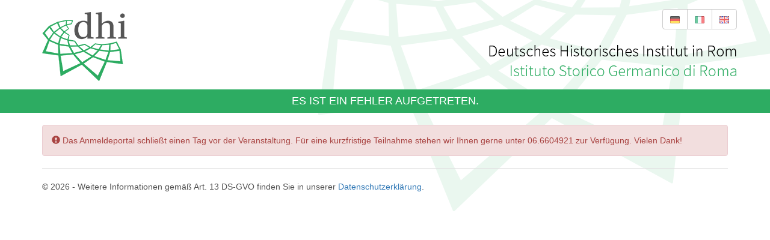

--- FILE ---
content_type: text/html; charset=utf-8
request_url: https://event.dhi-roma.it/participant/create/bd992e3d-aa16-4b61-88a1-d2f570e8bd13
body_size: 3281
content:

<!DOCTYPE html>
<html>
<head>
    <meta charset="utf-8" />
    <meta name="viewport" content="width=device-width, initial-scale=1.0">
    <title>Es ist ein Fehler aufgetreten. - DHI Rom / Max Weber Stiftung</title>
    <link href="/Content/css?v=IBMWu_dmprsS1_pxfYAa9J_k3TPktR5wLLo23wFoaAQ1" rel="stylesheet"/>

    <script src="/bundles/modernizr?v=inCVuEFe6J4Q07A0AcRsbJic_UE5MwpRMNGcOtk94TE1"></script>


    <script src="/bundles/jquery?v=HoRQ09kYLXZV2fRPio-4sFwem_LiuM00HkYeh777jks1"></script>

    <script src="/bundles/bootstrap?v=5W2nY7N59m6MsM_BH5xlNBZqCtFpKKO0NXKRuPEXDpY1"></script>

    <script src="/bundles/datetime?v=UdHW1fLy53MHI5vpqLwyS9WmlP1VRfZNMYLO_8TMx3E1"></script>

    

</head>

<body style="background: url('/Content/images/header-background.png') no-repeat top center;">
    <div class="container-fluid" style="height: 149px;">
        <div class="container">
            <div class="row">
                <div class="col-xs-2 vcenter" style="padding-top: 15px">
                    <img src="/Content/images/logo-dhi-main.png" />
                </div>
                <div class="col-xs-10" style="padding-top: 15px">
                    <div class="row">
                        <div class="col pull-right">
<form action="/Home/SetCulture" method="post">  <div class="btn-group">
    <button type="submit" class="btn btn-default" name="culture" value="de"><img src="/Content/images/flag_de.png" alt="Deutsch"/></button>
    <button type="submit" class="btn btn-default" name="culture" value="it"><img src="/Content/images/flag_it.png" alt="Italiano"/></button>

      <button type="submit" class="btn btn-default" name="culture" value="en-GB"><img src="/Content/images/flag_en.png" alt="English"/></button>
  </div>
</form>                        </div>
                    </div>
                    <div class="row">
                        <div class="col pull-right hidden-xs">
                            <img src="/Content/images/header-label.png" class="img-responsive" />
                        </div>
                    </div>
                </div>
            </div>
        </div>

    </div>
    <div class="container-fluid">
        <div class="row">
            <div class="col-md-12" style="background: #2dac62">

                    <div class="container body-content text-center" style="line-height: 42px;">
                        <h4 class="text-uppercase" style="color: white;">Es ist ein Fehler aufgetreten.</h4>
                    </div>

            </div>
        </div>
    </div>
    <div class="container body-content">
        



<h1 class="text-danger"></h1>

<div class="alert alert-danger" role="alert">
    <span class="glyphicon glyphicon-exclamation-sign" aria-hidden="true"></span>
    Das Anmeldeportal schlie&#223;t einen Tag vor der Veranstaltung. F&#252;r eine kurzfristige Teilnahme stehen wir Ihnen gerne unter 06.6604921 zur Verf&#252;gung. Vielen Dank!
</div>


        <hr />
        <footer>
            <p>&copy; 2026 - Weitere Informationen gemäß Art. 13 DS-GVO finden Sie in unserer<a href="https://application.dhi-roma.it/privacy.html"> Datenschutzerklärung</a>.</p>
        </footer>
    </div>
</body>
</html>
